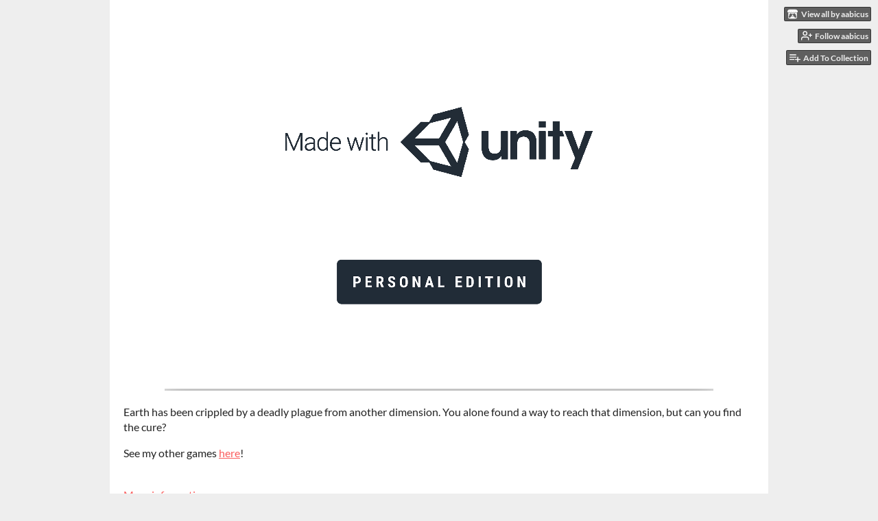

--- FILE ---
content_type: text/html
request_url: https://aabicus.itch.io/find-the-cure
body_size: 5973
content:
<!DOCTYPE HTML><html lang="en"><head><meta charset="UTF-8"/><meta content="#eeeeee" name="theme-color"/><meta content="https://img.itch.zone/aW1hZ2UvNTA5NzgvMjI0NzA4LnBuZw==/original/4rua78.png" property="og:image"/><link href="https://img.itch.zone/aW1hZ2UvNTA5NzgvMjI0NzA4LnBuZw==/32x32%23/diaece.png" type="image/png" rel="icon"/><meta content="itch.io" property="og:site_name"/><meta content="4503599627724030" property="twitter:account_id"/><meta content="text-based adventure game" property="og:description"/><meta content="text-based adventure game" name="description"/><meta content="width=device-width, initial-scale=1" name="viewport"/><meta content="games/50978" name="itch:path"/><meta content="@itchio" name="twitter:site"/><meta content="Find the Cure! by aabicus" name="twitter:title"/><meta content="text-based adventure game. Play in your browser" name="twitter:description"/><meta content="summary_large_image" name="twitter:card"/><meta content="https://img.itch.zone/aW1hZ2UvNTA5NzgvMjI0NzA4LnBuZw==/508x254%23mb/F6dmIS.png" property="twitter:image"/><meta content="https://aabicus.itch.io/find-the-cure" name="twitter:url"/><script type="application/ld+json">{"itemListElement":[{"position":1,"@type":"ListItem","item":{"@id":"https:\/\/itch.io\/games","name":"Games"}},{"position":2,"@type":"ListItem","item":{"@id":"https:\/\/itch.io\/games\/genre-adventure","name":"Adventure"}},{"position":3,"@type":"ListItem","item":{"@id":"https:\/\/itch.io\/games\/free","name":"Free"}}],"@context":"http:\/\/schema.org","@type":"BreadcrumbList"}</script><script type="application/ld+json">{"name":"Find the Cure!","@context":"http:\/\/schema.org\/","description":"text-based adventure game","@type":"Product"}</script><title>Find the Cure! by aabicus</title><meta name="csrf_token" value="WyJTWDJYIiwxNzY5MjE1NDk3LCJkbVgwOGZoWFJXc0QybnEiXQ==.vUEoXA2UCKq+DCKAPqhM7uU6BBk=" /><link rel="stylesheet" href="https://static.itch.io/game.css?1769208502"/><script type="text/javascript">window.itchio_translations_url = 'https://static.itch.io/translations';</script><script type="text/javascript" src="https://static.itch.io/lib.min.js?1769208502"></script><script type="text/javascript" src="https://static.itch.io/bundle.min.js?1769208502"></script><script type="text/javascript" src="https://static.itch.io/lib/jquery.maskMoney.js"></script><script data-src="https://static.itch.io/react.min.js?1769208502" id="lib_react_src"></script><script type="text/javascript" src="https://static.itch.io/game.min.js?1769208502"></script><script type="text/javascript">I.current_user = null;I.subdomain = true;</script><script type="text/javascript">if (!window.location.hostname.match(/localhost/)) {      window.dataLayer = window.dataLayer || [];
      function gtag(){dataLayer.push(arguments);}
      gtag('js', new Date());
      gtag('config', "G-36R7NPBMLS", {});
      (function(d, t, s, m) {
        s = d.createElement(t);
        s.src = "https:\/\/www.googletagmanager.com\/gtag\/js?id=G-36R7NPBMLS";
        s.async = 1;
        m = d.getElementsByTagName(t)[0];
        m.parentNode.insertBefore(s, m);
      })(document, "script");
      }</script><style type="text/css" id="game_theme">:root{--itchio_ui_bg: #585858;--itchio_ui_bg_dark: #525252}.wrapper{--itchio_font_family: Lato;--itchio_bg_color: #eeeeee;--itchio_bg2_color: rgba(255, 255, 255, 1);--itchio_bg2_sub: #e5e5e5;--itchio_text_color: #222222;--itchio_link_color: #fa5c5c;--itchio_border_color: #d8d8d8;--itchio_button_color: #fa5c5c;--itchio_button_fg_color: #ffffff;--itchio_button_shadow_color: #e54747;background-color:#eeeeee;/*! */  /* */}.inner_column{color:#222222;font-family:Lato,Lato,LatoExtended,sans-serif;background-color:rgba(255, 255, 255, 1)}.inner_column ::selection{color:#ffffff;background:#fa5c5c}.inner_column ::-moz-selection{color:#ffffff;background:#fa5c5c}.inner_column h1,.inner_column h2,.inner_column h3,.inner_column h4,.inner_column h5,.inner_column h6{font-family:inherit;font-weight:900;color:inherit}.inner_column a,.inner_column .footer a{color:#fa5c5c}.inner_column .button,.inner_column .button:hover,.inner_column .button:active{background-color:#fa5c5c;color:#ffffff;text-shadow:0 1px 0px #e54747}.inner_column hr{background-color:#d8d8d8}.inner_column table{border-color:#d8d8d8}.inner_column .redactor-box .redactor-toolbar li a{color:#fa5c5c}.inner_column .redactor-box .redactor-toolbar li a:hover,.inner_column .redactor-box .redactor-toolbar li a:active,.inner_column .redactor-box .redactor-toolbar li a.redactor-act{background-color:#fa5c5c !important;color:#ffffff !important;text-shadow:0 1px 0px #e54747 !important}.inner_column .redactor-box .redactor-toolbar .re-button-tooltip{text-shadow:none}.game_frame{background:#e5e5e5;/*! */  /* */}.game_frame .embed_info{background-color:rgba(255, 255, 255, 0.85)}.game_loading .loader_bar .loader_bar_slider{background-color:#fa5c5c}.view_game_page .reward_row,.view_game_page .bundle_row{border-color:#e5e5e5 !important}.view_game_page .game_info_panel_widget{background:rgba(229, 229, 229, 1)}.view_game_page .star_value .star_fill{color:#fa5c5c}.view_game_page .rewards .quantity_input{background:rgba(255, 255, 255, 1);border-color:rgba(34, 34, 34, 0.5);color:#222222}.view_game_page .right_col{display:none}.game_devlog_page li .meta_row .post_likes{border-color:#e5e5e5}.game_devlog_post_page .post_like_button{box-shadow:inset 0 0 0 1px #d8d8d8}.game_comments_widget .community_post .post_footer a,.game_comments_widget .community_post .post_footer .vote_btn,.game_comments_widget .community_post .post_header .post_date a,.game_comments_widget .community_post .post_header .edit_message{color:rgba(34, 34, 34, 0.5)}.game_comments_widget .community_post .reveal_full_post_btn{background:linear-gradient(to bottom, transparent, #ffffff 50%, #ffffff);color:#fa5c5c}.game_comments_widget .community_post .post_votes{border-color:rgba(34, 34, 34, 0.2)}.game_comments_widget .community_post .post_votes .vote_btn:hover{background:rgba(34, 34, 34, 0.05)}.game_comments_widget .community_post .post_footer .vote_btn{border-color:rgba(34, 34, 34, 0.5)}.game_comments_widget .community_post .post_footer .vote_btn span{color:inherit}.game_comments_widget .community_post .post_footer .vote_btn:hover,.game_comments_widget .community_post .post_footer .vote_btn.voted{background-color:#fa5c5c;color:#ffffff;text-shadow:0 1px 0px #e54747;border-color:#fa5c5c}.game_comments_widget .form .redactor-box,.game_comments_widget .form .click_input,.game_comments_widget .form .forms_markdown_input_widget{border-color:rgba(34, 34, 34, 0.5);background:transparent}.game_comments_widget .form .redactor-layer,.game_comments_widget .form .redactor-toolbar,.game_comments_widget .form .click_input,.game_comments_widget .form .forms_markdown_input_widget{background:rgba(255, 255, 255, 1)}.game_comments_widget .form .forms_markdown_input_widget .markdown_toolbar button{color:inherit;opacity:0.6}.game_comments_widget .form .forms_markdown_input_widget .markdown_toolbar button:hover,.game_comments_widget .form .forms_markdown_input_widget .markdown_toolbar button:active{opacity:1;background-color:#fa5c5c !important;color:#ffffff !important;text-shadow:0 1px 0px #e54747 !important}.game_comments_widget .form .forms_markdown_input_widget .markdown_toolbar,.game_comments_widget .form .forms_markdown_input_widget li{border-color:rgba(34, 34, 34, 0.5)}.game_comments_widget .form textarea{border-color:rgba(34, 34, 34, 0.5);background:rgba(255, 255, 255, 1);color:inherit}.game_comments_widget .form .redactor-toolbar{border-color:rgba(34, 34, 34, 0.5)}.game_comments_widget .hint{color:rgba(34, 34, 34, 0.5)}.game_community_preview_widget .community_topic_row .topic_tag{background-color:#e5e5e5}.footer .svgicon,.view_game_page .more_information_toggle .svgicon{fill:#222222 !important}
</style></head><body data-page_name="view_game" class="embedded_game locale_en game_layout_widget layout_widget no_theme_toggle responsive" data-host="itch.io"><ul id="user_tools" class="user_tools hidden"><li><a href="https://aabicus.itch.io" class="action_btn view_more"><svg version="1.1" height="16" role="img" width="18" aria-hidden viewBox="0 0 262.728 235.452" class="svgicon icon_itchio_new"><path d="M31.99 1.365C21.287 7.72.2 31.945 0 38.298v10.516C0 62.144 12.46 73.86 23.773 73.86c13.584 0 24.902-11.258 24.903-24.62 0 13.362 10.93 24.62 24.515 24.62 13.586 0 24.165-11.258 24.165-24.62 0 13.362 11.622 24.62 25.207 24.62h.246c13.586 0 25.208-11.258 25.208-24.62 0 13.362 10.58 24.62 24.164 24.62 13.585 0 24.515-11.258 24.515-24.62 0 13.362 11.32 24.62 24.903 24.62 11.313 0 23.773-11.714 23.773-25.046V38.298c-.2-6.354-21.287-30.58-31.988-36.933C180.118.197 157.056-.005 122.685 0c-34.37.003-81.228.54-90.697 1.365zm65.194 66.217a28.025 28.025 0 0 1-4.78 6.155c-5.128 5.014-12.157 8.122-19.906 8.122a28.482 28.482 0 0 1-19.948-8.126c-1.858-1.82-3.27-3.766-4.563-6.032l-.006.004c-1.292 2.27-3.092 4.215-4.954 6.037a28.5 28.5 0 0 1-19.948 8.12c-.934 0-1.906-.258-2.692-.528-1.092 11.372-1.553 22.24-1.716 30.164l-.002.045c-.02 4.024-.04 7.333-.06 11.93.21 23.86-2.363 77.334 10.52 90.473 19.964 4.655 56.7 6.775 93.555 6.788h.006c36.854-.013 73.59-2.133 93.554-6.788 12.883-13.14 10.31-66.614 10.52-90.474-.022-4.596-.04-7.905-.06-11.93l-.003-.045c-.162-7.926-.623-18.793-1.715-30.165-.786.27-1.757.528-2.692.528a28.5 28.5 0 0 1-19.948-8.12c-1.862-1.822-3.662-3.766-4.955-6.037l-.006-.004c-1.294 2.266-2.705 4.213-4.563 6.032a28.48 28.48 0 0 1-19.947 8.125c-7.748 0-14.778-3.11-19.906-8.123a28.025 28.025 0 0 1-4.78-6.155 27.99 27.99 0 0 1-4.736 6.155 28.49 28.49 0 0 1-19.95 8.124c-.27 0-.54-.012-.81-.02h-.007c-.27.008-.54.02-.813.02a28.49 28.49 0 0 1-19.95-8.123 27.992 27.992 0 0 1-4.736-6.155zm-20.486 26.49l-.002.01h.015c8.113.017 15.32 0 24.25 9.746 7.028-.737 14.372-1.105 21.722-1.094h.006c7.35-.01 14.694.357 21.723 1.094 8.93-9.747 16.137-9.73 24.25-9.746h.014l-.002-.01c3.833 0 19.166 0 29.85 30.007L210 165.244c8.504 30.624-2.723 31.373-16.727 31.4-20.768-.773-32.267-15.855-32.267-30.935-11.496 1.884-24.907 2.826-38.318 2.827h-.006c-13.412 0-26.823-.943-38.318-2.827 0 15.08-11.5 30.162-32.267 30.935-14.004-.027-25.23-.775-16.726-31.4L46.85 124.08c10.684-30.007 26.017-30.007 29.85-30.007zm45.985 23.582v.006c-.02.02-21.863 20.08-25.79 27.215l14.304-.573v12.474c0 .584 5.74.346 11.486.08h.006c5.744.266 11.485.504 11.485-.08v-12.474l14.304.573c-3.928-7.135-25.79-27.215-25.79-27.215v-.006l-.003.002z"/></svg><span class="full_label">View all by aabicus</span><span class="mobile_label">aabicus</span></a></li><li><a data-follow_url="https://aabicus.itch.io/-/follow?source=game" data-user_id="118120" href="https://itch.io/login" data-unfollow_url="https://aabicus.itch.io/-/unfollow?source=game" data-register_action="follow_user" class="follow_user_btn action_btn"><svg role="img" viewBox="0 0 24 24" width="18" stroke-width="2" version="1.1" height="18" stroke="currentColor" stroke-linejoin="round" stroke-linecap="round" aria-hidden fill="none" class="svgicon icon_user_plus on_follow"><path d="M16 21v-2a4 4 0 0 0-4-4H5a4 4 0 0 0-4 4v2"></path><circle cx="8.5" cy="7" r="4"></circle><line x1="20" y1="8" x2="20" y2="14"></line><line x1="23" y1="11" x2="17" y2="11"></line></svg><svg role="img" viewBox="0 0 24 24" width="18" stroke-width="2" version="1.1" height="18" stroke="currentColor" stroke-linejoin="round" stroke-linecap="round" aria-hidden fill="none" class="svgicon icon_user_check on_unfollow"><path d="M16 21v-2a4 4 0 0 0-4-4H5a4 4 0 0 0-4 4v2"></path><circle cx="8.5" cy="7" r="4"></circle><polyline points="17 11 19 13 23 9"></polyline></svg><span class="on_follow"><span class="full_label">Follow aabicus</span><span class="mobile_label">Follow</span></span><span class="on_unfollow"><span class="full_label">Following aabicus</span><span class="mobile_label">Following</span></span></a></li><li><a href="https://itch.io/login" class="action_btn add_to_collection_btn"><svg role="img" viewBox="0 0 24 24" width="18" stroke-width="2" version="1.1" height="18" stroke="currentColor" stroke-linejoin="round" stroke-linecap="round" aria-hidden fill="none" class="svgicon icon_collection_add2"><path d="M 1,6 H 14" /><path d="M 1,11 H 14" /><path d="m 1,16 h 9" /><path d="M 18,11 V 21" /><path d="M 13,16 H 23" /></svg><span class="full_label">Add To Collection</span><span class="mobile_label">Collection</span></a></li><li class="community_link"><a href="https://aabicus.itch.io/find-the-cure#comments" class="action_btn"><svg role="img" viewBox="0 0 24 24" width="18" stroke-width="2" version="1.1" height="18" stroke="currentColor" stroke-linejoin="round" stroke-linecap="round" aria-hidden fill="none" class="svgicon icon_comment"><path d="M21 15a2 2 0 0 1-2 2H7l-4 4V5a2 2 0 0 1 2-2h14a2 2 0 0 1 2 2z" /></svg>Comments</a></li></ul><script type="text/javascript">new I.GameUserTools('#user_tools')</script><div id="wrapper" class="main wrapper"><div class="inner_column size_large family_lato" id="inner_column"><div class="header" id="header"><h1 itemprop="name" class="game_title">Find the Cure!</h1></div><div class="view_html_game_page view_game_page page_widget base_widget direct_download ready" id="view_html_game_2948945"><div class="html_embed_widget base_widget embed_wrapper" id="html_embed_9228772"><div data-width="800" data-height="550" style="width: 800px; height: 550px" class="game_frame game_loaded"><iframe mozallowfullscreen="true" msallowfullscreen="true" id="game_drop" src="https://html-classic.itch.zone/html/443060/WebGL Build/index.html?v=1542801357" allow="autoplay; fullscreen *; geolocation; microphone; camera; midi; monetization; xr-spatial-tracking; gamepad; gyroscope; accelerometer; xr; cross-origin-isolated; web-share" frameborder="0" allowfullscreen="true" scrolling="no" allowtransparency="true" webkitallowfullscreen="true"></iframe></div></div><div class="columns"><div class="left_col column"><div class="formatted_description user_formatted"><p>Earth has been crippled by a deadly plague from another dimension. Y<span>ou alone found a way to reach that dimension, but can you find the cure?</span><span></span></p><p>See my other games&nbsp;<a href="https://aabicus.itch.io/">here</a>!</p></div><div class="more_information_toggle"><div class="toggle_row"><a href="javascript:void(0)" class="toggle_info_btn">More information<svg version="1.1" height="6" role="img" width="12" aria-hidden viewBox="0 0 37 20" class="svgicon icon_down_tick"><path d="m2.0858 0c-1.1535 0-2.0858 0.86469-2.0858 1.9331 0 0.5139 0.21354 1.0183 0.38704 1.1881l18.113 16.879 18.112-16.879c0.174-0.1696 0.388-0.674 0.388-1.1879 0-1.0684-0.932-1.9331-2.086-1.9331-0.577 0-1.111 0.23008-1.49 0.57992l-14.924 13.894-14.925-13.893c-0.3777-0.34998-0.9134-0.581-1.4902-0.581z"/></svg></a></div><div class="info_panel_wrapper"><div class="game_info_panel_widget base_widget" id="game_info_panel_9499493"><table><tbody><tr><td>Status</td><td><a href="https://itch.io/games/released">Released</a></td></tr><tr><td>Platforms</td><td><a href="https://itch.io/games/html5">HTML5</a></td></tr><tr><td>Author</td><td><a href="https://aabicus.itch.io">aabicus</a></td></tr><tr><td>Genre</td><td><a href="https://itch.io/games/genre-adventure">Adventure</a></td></tr><tr><td>Made with</td><td><a href="https://itch.io/games/made-with-unity">Unity</a></td></tr><tr><td>Tags</td><td><a href="https://itch.io/games/tag-science-fiction">Sci-fi</a>, <a href="https://itch.io/games/tag-text-based">Text based</a></td></tr></tbody></table></div></div></div><div class="uploads"><h2 id="download">Download</h2><div class="upload_list_widget base_widget" id="upload_list_5561622"><div class="upload"><a href="javascript:void(0);" data-upload_id="148303" class="button download_btn">Download</a><div class="info_column"><div class="upload_name"><strong title="Find The Cure Web Build v.01.unity3d" class="name">Find The Cure Web Build v.01.unity3d</strong> <span class="file_size"><span>98 kB</span></span> <span class="download_platforms"></span></div></div></div></div></div><div class="game_comments_widget base_widget" id="game_comments_2406700"><h2 id="comments">Leave a comment</h2><p class="form_placeholder"><a data-register_action="comment" href="https://itch.io/login">Log in with itch.io</a> to leave a comment.</p><div class="community_topic_posts_widget base_widget" id="community_topic_posts_2837896"><div class="community_post_list_widget base_widget" id="community_post_list_1395052"><script id="vote_counts_tpl" type="text/template"><% if (up_score > 0) { %><span class="upvotes">(+{{up_score}})</span><% } %><% if (down_score > 0) { %><span class="downvotes">(-{{down_score}})</span><% } %></script></div></div></div></div><div class="right_col column"><div class="video_embed"></div><div class="screenshot_list"><a target="_blank" href="https://img.itch.zone/aW1hZ2UvNTA5NzgvMjI0NzA4LnBuZw==/original/4rua78.png" data-image_lightbox="true"><img src="https://img.itch.zone/aW1hZ2UvNTA5NzgvMjI0NzA4LnBuZw==/347x500/gvCvz9.png" class="screenshot"/></a></div></div></div></div><div id="view_game_footer" class="footer"><a href="https://itch.io/" class="icon_logo"><svg version="1.1" height="17" role="img" width="20" aria-hidden viewBox="0 0 262.728 235.452" class="svgicon icon_itchio_new"><path d="M31.99 1.365C21.287 7.72.2 31.945 0 38.298v10.516C0 62.144 12.46 73.86 23.773 73.86c13.584 0 24.902-11.258 24.903-24.62 0 13.362 10.93 24.62 24.515 24.62 13.586 0 24.165-11.258 24.165-24.62 0 13.362 11.622 24.62 25.207 24.62h.246c13.586 0 25.208-11.258 25.208-24.62 0 13.362 10.58 24.62 24.164 24.62 13.585 0 24.515-11.258 24.515-24.62 0 13.362 11.32 24.62 24.903 24.62 11.313 0 23.773-11.714 23.773-25.046V38.298c-.2-6.354-21.287-30.58-31.988-36.933C180.118.197 157.056-.005 122.685 0c-34.37.003-81.228.54-90.697 1.365zm65.194 66.217a28.025 28.025 0 0 1-4.78 6.155c-5.128 5.014-12.157 8.122-19.906 8.122a28.482 28.482 0 0 1-19.948-8.126c-1.858-1.82-3.27-3.766-4.563-6.032l-.006.004c-1.292 2.27-3.092 4.215-4.954 6.037a28.5 28.5 0 0 1-19.948 8.12c-.934 0-1.906-.258-2.692-.528-1.092 11.372-1.553 22.24-1.716 30.164l-.002.045c-.02 4.024-.04 7.333-.06 11.93.21 23.86-2.363 77.334 10.52 90.473 19.964 4.655 56.7 6.775 93.555 6.788h.006c36.854-.013 73.59-2.133 93.554-6.788 12.883-13.14 10.31-66.614 10.52-90.474-.022-4.596-.04-7.905-.06-11.93l-.003-.045c-.162-7.926-.623-18.793-1.715-30.165-.786.27-1.757.528-2.692.528a28.5 28.5 0 0 1-19.948-8.12c-1.862-1.822-3.662-3.766-4.955-6.037l-.006-.004c-1.294 2.266-2.705 4.213-4.563 6.032a28.48 28.48 0 0 1-19.947 8.125c-7.748 0-14.778-3.11-19.906-8.123a28.025 28.025 0 0 1-4.78-6.155 27.99 27.99 0 0 1-4.736 6.155 28.49 28.49 0 0 1-19.95 8.124c-.27 0-.54-.012-.81-.02h-.007c-.27.008-.54.02-.813.02a28.49 28.49 0 0 1-19.95-8.123 27.992 27.992 0 0 1-4.736-6.155zm-20.486 26.49l-.002.01h.015c8.113.017 15.32 0 24.25 9.746 7.028-.737 14.372-1.105 21.722-1.094h.006c7.35-.01 14.694.357 21.723 1.094 8.93-9.747 16.137-9.73 24.25-9.746h.014l-.002-.01c3.833 0 19.166 0 29.85 30.007L210 165.244c8.504 30.624-2.723 31.373-16.727 31.4-20.768-.773-32.267-15.855-32.267-30.935-11.496 1.884-24.907 2.826-38.318 2.827h-.006c-13.412 0-26.823-.943-38.318-2.827 0 15.08-11.5 30.162-32.267 30.935-14.004-.027-25.23-.775-16.726-31.4L46.85 124.08c10.684-30.007 26.017-30.007 29.85-30.007zm45.985 23.582v.006c-.02.02-21.863 20.08-25.79 27.215l14.304-.573v12.474c0 .584 5.74.346 11.486.08h.006c5.744.266 11.485.504 11.485-.08v-12.474l14.304.573c-3.928-7.135-25.79-27.215-25.79-27.215v-.006l-.003.002z"/></svg></a><a href="https://itch.io/">itch.io</a><span class="dot">·</span><a href="https://aabicus.itch.io">View all by aabicus</a><span class="dot">·</span><a href="javascript:void(0);" data-lightbox_url="https://aabicus.itch.io/find-the-cure/report" class="report_game_btn">Report</a><span class="dot">·</span><a href="javascript:void(0);" data-lightbox_url="https://aabicus.itch.io/find-the-cure/embed" class="embed_game_btn">Embed</a><div class="breadcrumbs"><a href="https://itch.io/games">Games</a> › <a href="https://itch.io/games/genre-adventure">Adventure</a> › <a href="https://itch.io/games/free">Free</a></div></div></div></div><script type="text/javascript">I.setup_layout()</script><script id="loading_lightbox_tpl" type="text/template"><div aria-live="polite" class="lightbox loading_lightbox"><div class="loader_outer"><div class="loader_label">Loading</div><div class="loader_bar"><div class="loader_bar_slider"></div></div></div></div></script><script type="text/javascript">init_HtmlEmbed('#html_embed_9228772', {"width":800,"height":550,"start_maximized":false});init_GameInfoPanel('#game_info_panel_9499493', null);new I.CommunityViewTopic('#community_topic_posts_2837896', {"report_url":"https:\/\/itch.io\/post\/:post_id\/report"});init_ViewHtmlGame('#view_html_game_2948945', {"generate_download_url":"https:\/\/aabicus.itch.io\/find-the-cure\/download_url","game":{"hit_url":"https:\/\/aabicus.itch.io\/find-the-cure\/rh\/eyJlIjoxNzY5MjE1NTEyLCJpZCI6NTA5Nzh9%2ePurKiN%2bKlpb4nqrCKzxAS0pGw7c%3d","play_url":"https:\/\/aabicus.itch.io\/find-the-cure\/rp\/eyJybiI6MjcxMzMsImlkIjo1MDk3OCwibSI6MTc2OTIxNTU4NywiZSI6MTc2OTIxNTY0N30%3d%2eqI8Oc%2beB0l9rjvdXeCK6etLAhdY%3d","play_after":90,"id":50978,"slug":"find-the-cure","min_price":0,"type":5,"actual_price":0,"type_name":"html"}});
I.setup_page();</script></body></html>

--- FILE ---
content_type: text/html; charset=utf-8
request_url: https://html-classic.itch.zone/html/443060/WebGL%20Build/index.html?v=1542801357
body_size: 528
content:
<!doctype html>
<html lang="en-us">
  <head>
    <meta charset="utf-8">
    <meta http-equiv="Content-Type" content="text/html; charset=utf-8">
    <title>Unity WebGL Player | Text102</title>
    <link rel="stylesheet" href="TemplateData/style.css">
    <link rel="shortcut icon" href="TemplateData/favicon.ico" />
    <script src="TemplateData/UnityProgress.js"></script>
  </head>
  <body class="template">
    <p class="header"><span>Unity WebGL Player | </span>Text102</p>
    <div class="template-wrap clear">
      <canvas class="emscripten" id="canvas" oncontextmenu="event.preventDefault()" height="600px" width="800px"></canvas>
      <br>
      <div class="logo"></div>
      <div class="fullscreen"><img src="TemplateData/fullscreen.png" width="38" height="38" alt="Fullscreen" title="Fullscreen" onclick="SetFullscreen(1);" /></div>
      <div class="title">Text102</div>
    </div>
    <p class="footer">&laquo; created with <a href="http://unity3d.com/" title="Go to unity3d.com">Unity</a> &raquo;</p>
    <script type='text/javascript'>
  var Module = {
    TOTAL_MEMORY: 268435456,
    errorhandler: null,			// arguments: err, url, line. This function must return 'true' if the error is handled, otherwise 'false'
    compatibilitycheck: null,
    dataUrl: "Release/WebGL Build.data",
    codeUrl: "Release/WebGL Build.js",
    memUrl: "Release/WebGL Build.mem",
    
  };
</script>
<script src="Release/UnityLoader.js"></script>

  </body>
</html>
<script defer src="https://static.itch.io/htmlgame.js" type="text/javascript"></script>


--- FILE ---
content_type: text/css; charset=utf-8
request_url: https://html-classic.itch.zone/html/443060/WebGL%20Build/TemplateData/style.css
body_size: 384
content:

/****************************************
  ==== RESETS
****************************************/

html,body,div,canvas { margin: 0; padding: 0; }
::-moz-selection { color: #333; text-shadow: none; }
::selection {  color: #333; text-shadow: none; }
.clear:after { visibility: hidden; display: block; font-size: 0; content: " "; clear: both; height: 0; }
.clear { display: inline-table; clear: both; }
/* Hides from IE-mac \*/ * html .clear { height: 1%; } .clear { display: block; } /* End hide from IE-mac */

/****************************************
  ==== LAYOUT
****************************************/

html, body { width: 100%; height: 100%; font-family: Helvetica, Verdana, Arial, sans-serif; }
body { }
p.header, p.footer { display: none; }
div.logo { width: 204px; height: 38px; float: left; background: url(logo.png) 0 0 no-repeat; position: relative; z-index: 10; }
div.title { height: 38px; line-height: 38px; padding: 0 10px; margin: 0 1px 0 0; float: right; color: #333; text-align: right; font-size: 18px; position: relative; z-index: 10; }
.template-wrap { position: absolute; top: 50%; left: 50%; -webkit-transform: translate(-50%, -50%); transform: translate(-50%, -50%); }
.template-wrap canvas { margin: 0 0 10px 0; position: relative; z-index: 9; box-shadow: 0 10px 30px rgba(0,0,0,0.2); -moz-box-shadow: 0 10px 30px rgba(0,0,0,0.2); }
.fullscreen { float: right; position: relative; z-index: 10; }

body.template { }
.template .template-wrap { }
.template .template-wrap canvas { }


--- FILE ---
content_type: application/x-javascript
request_url: https://html-classic.itch.zone/html/443060/WebGL%20Build/TemplateData/UnityProgress.js
body_size: 531
content:
function UnityProgress (dom) {
	this.progress = 0.0;
	this.message = "";
	this.dom = dom;

	var parent = dom.parentNode;

	var background = document.createElement("div");
	background.style.background = "#4D4D4D";
	background.style.position = "absolute";
	parent.appendChild(background);
	this.background = background;

	var logoImage = document.createElement("img");
	logoImage.src = "TemplateData/progresslogo.png"; 
	logoImage.style.position = "absolute";
	parent.appendChild(logoImage);
	this.logoImage = logoImage;

	var progressFrame = document.createElement("img");
	progressFrame.src = "TemplateData/loadingbar.png"; 
	progressFrame.style.position = "absolute";
	parent.appendChild(progressFrame);
	this.progressFrame = progressFrame;

	var progressBar = document.createElement("img");
	progressBar.src = "TemplateData/fullbar.png"; 
	progressBar.style.position = "absolute";
	parent.appendChild(progressBar);
	this.progressBar = progressBar;

	var messageArea = document.createElement("p");
	messageArea.style.position = "absolute";
	parent.appendChild(messageArea);
	this.messageArea = messageArea;


	this.SetProgress = function (progress) { 
		if (this.progress < progress)
			this.progress = progress; 
		this.messageArea.style.display = "none";
		this.progressFrame.style.display = "inline";
		this.progressBar.style.display = "inline";			
		this.Update();
	}

	this.SetMessage = function (message) { 
		this.message = message; 
		this.background.style.display = "inline";
		this.logoImage.style.display = "inline";
		this.progressFrame.style.display = "none";
		this.progressBar.style.display = "none";			
		this.Update();
	}

	this.Clear = function() {
		this.background.style.display = "none";
		this.logoImage.style.display = "none";
		this.progressFrame.style.display = "none";
		this.progressBar.style.display = "none";
	}

	this.Update = function() {
		this.background.style.top = this.dom.offsetTop + 'px';
		this.background.style.left = this.dom.offsetLeft + 'px';
		this.background.style.width = this.dom.offsetWidth + 'px';
		this.background.style.height = this.dom.offsetHeight + 'px';

		var logoImg = new Image();
		logoImg.src = this.logoImage.src;
		var progressFrameImg = new Image();
		progressFrameImg.src = this.progressFrame.src;

		this.logoImage.style.top = this.dom.offsetTop + (this.dom.offsetHeight * 0.5 - logoImg.height * 0.5) + 'px';
		this.logoImage.style.left = this.dom.offsetLeft + (this.dom.offsetWidth * 0.5 - logoImg.width * 0.5) + 'px';
		this.logoImage.style.width = logoImg.width+'px';
		this.logoImage.style.height = logoImg.height+'px';

		this.progressFrame.style.top = this.dom.offsetTop + (this.dom.offsetHeight * 0.5 + logoImg.height * 0.5 + 10) + 'px';
		this.progressFrame.style.left = this.dom.offsetLeft + (this.dom.offsetWidth * 0.5 - progressFrameImg.width * 0.5) + 'px';
		this.progressFrame.width = progressFrameImg.width;
		this.progressFrame.height = progressFrameImg.height;

		this.progressBar.style.top = this.progressFrame.style.top;
		this.progressBar.style.left = this.progressFrame.style.left;
		this.progressBar.width = progressFrameImg.width * Math.min(this.progress, 1);
		this.progressBar.height = progressFrameImg.height;

		this.messageArea.style.top = this.progressFrame.style.top;
		this.messageArea.style.left = 0;
		this.messageArea.style.width = '100%';
		this.messageArea.style.textAlign = 'center';
		this.messageArea.innerHTML = this.message;
	}

	this.Update ();
}

--- FILE ---
content_type: application/x-javascript
request_url: https://html-classic.itch.zone/html/443060/WebGL%20Build/Release/UnityLoader.js
body_size: 13106
content:
function LoadJSCodeBlob(e,t){var n=document.createElement("script");n.src=URL.createObjectURL(e),n.onload=t,document.body.appendChild(n)}function LoadJSCode(e,t){if(!Math.fround){console.log("optimizing out Math.fround calls");for(var n={LOOKING_FOR_MODULE:0,SCANNING_MODULE_VARIABLES:1,SCANNING_MODULE_FUNCTIONS:2},o=["EMSCRIPTEN_START_ASM","EMSCRIPTEN_START_FUNCS","EMSCRIPTEN_END_FUNCS"],i="var",a="global.Math.fround;",r=0,s=n.LOOKING_FOR_MODULE,d=0,l=0;s<=n.SCANNING_MODULE_FUNCTIONS&&r<e.length;r++)if(47==e[r]&&47==e[r+1]&&32==e[r+2]&&String.fromCharCode.apply(null,e.subarray(r+3,r+3+o[s].length))===o[s])s++;else if(s!=n.SCANNING_MODULE_VARIABLES||l||61!=e[r]||String.fromCharCode.apply(null,e.subarray(r+1,r+1+a.length))!==a){if(l&&40==e[r]){for(var u=0;l>u&&e[r-1-u]==e[d-u];)u++;if(u==l){var c=e[r-1-u];if(36>c||c>36&&48>c||c>57&&65>c||c>90&&95>c||c>95&&97>c||c>122)for(;u;u--)e[r-u]=32}}}else{for(d=r-1;32!=e[d-l];)l++;l&&String.fromCharCode.apply(null,e.subarray(d-l-i.length,d-l))===i||(d=l=0)}}LoadJSCodeBlob(new Blob([e],{type:"text/javascript"}),t)}function DecompressAndLoadFile(e,t,n){e+="gz";var o=new XMLHttpRequest;o.open("GET",e,!0),o.onprogress=n,o.responseType="arraybuffer",o.onload=function(){var n=new Uint8Array(o.response),i=(new Date).getTime(),a=pako.inflate(n),r=(new Date).getTime();console.log("Decompressed "+e+" in "+(r-i)+"ms. You can remove this delay if you configure your web server to host files using gzip compression."),t(a)},o.onerror=function(){console.log("Could not download "+e),didShowErrorMessage||0!=document.URL.indexOf("file:")||(alert("It seems your browser does not support running Unity WebGL content from file:// urls. Please upload it to an http server, or try a different browser."),didShowErrorMessage=!0)},o.send(null)}function LoadCompressedFile(e,t,n){if(CompressionState.current==CompressionState.Unsupported)return void DecompressAndLoadFile(e,t);if(CompressionState.current==CompressionState.Pending)return void CompressionState.pendingServerRequests.push(function(){LoadCompressedFile(e,t,n)});CompressionState.current==CompressionState.Uninitialized&&(CompressionState.current=CompressionState.Pending);var o=new XMLHttpRequest;o.open("GET",e,!0),o.responseType="arraybuffer",o.onprogress=function(e){n&&n(e),CompressionState.current==CompressionState.Pending&&(0==o.status||200==o.status?CompressionState.Set(CompressionState.Supported):CompressionState.Set(CompressionState.Unsupported))},o.onload=function(){if(0==o.status||200==o.status){CompressionState.Set(CompressionState.Supported);var i=new Uint8Array(o.response);t(i)}else CompressionState.Set(CompressionState.Unsupported),DecompressAndLoadFile(e,t,n)},o.onerror=function(){CompressionState.Set(CompressionState.Unsupported),DecompressAndLoadFile(e,t,n)};try{o.send(null)}catch(i){CompressionState.Set(CompressionState.Unsupported),DecompressAndLoadFile(e,t,n)}}function LoadCompressedJS(e,t){LoadCompressedFile(e,function(e){LoadJSCode(e,t)})}function fetchRemotePackageWrapper(e,t,n,o){LoadCompressedFile(e,n,function(n){var o=e,i=t;if(n.total&&(i=n.total),n.loaded){Module.dataFileDownloads||(Module.dataFileDownloads={}),Module.dataFileDownloads[o]={loaded:n.loaded,total:i};var a=0,r=0,s=0;for(var d in Module.dataFileDownloads){var l=Module.dataFileDownloads[d];a+=l.total,r+=l.loaded,s++}a=Math.ceil(a*Module.expectedDataFileDownloads/s),Module.setStatus&&Module.setStatus("Downloading data... ("+r+"/"+a+")")}else Module.dataFileDownloads||Module.setStatus&&Module.setStatus("Downloading data...")})}function SetIndexedDBAndLoadCompressedJS(e){SetIndexedDBAndLoadCompressedJS.called||(SetIndexedDBAndLoadCompressedJS.called=!0,Module.indexedDB=e,LoadCompressedJS(Module.codeUrl))}function CompatibilityCheck(){hasWebGL?mobile?confirm("Please note that Unity WebGL is not currently supported on mobiles. Press Ok if you wish to continue anyway.")||window.history.back():-1==browser.indexOf("Firefox")&&-1==browser.indexOf("Chrome")&&-1==browser.indexOf("Safari")&&(confirm("Please note that your browser is not currently supported for this Unity WebGL content. Try installing Firefox, or press Ok if you wish to continue anyway.")||window.history.back()):(alert("You need a browser which supports WebGL to run this content. Try installing Firefox."),window.history.back())}function SetFullscreen(e){if("undefined"==typeof JSEvents)return void console.log("Player not loaded yet.");var t=JSEvents.canPerformEventHandlerRequests;JSEvents.canPerformEventHandlerRequests=function(){return 1},Module.cwrap("SetFullscreen","void",["number"])(e),JSEvents.canPerformEventHandlerRequests=t}var CompressionState={Uninitialized:0,Pending:1,Unsupported:2,Supported:3,current:0,pendingServerRequests:[],Set:function(e){if(CompressionState.current==CompressionState.Pending){CompressionState.current=e;for(var t=0;t<CompressionState.pendingServerRequests.length;t++)CompressionState.pendingServerRequests[t]()}}};Module.memoryInitializerRequest={response:null,callback:null,addEventListener:function(e,t){if("load"!=e)throw"Unexpected type "+e;this.callback=t}};try{var idb=window.indexedDB||window.mozIndexedDB||window.webkitIndexedDB||window.msIndexedDB,testRequest=idb.open("/idbfs-test");testRequest.onerror=function(e){e.preventDefault(),SetIndexedDBAndLoadCompressedJS()},testRequest.onsuccess=function(){testRequest.result.close(),SetIndexedDBAndLoadCompressedJS(idb)},setTimeout(function(){SetIndexedDBAndLoadCompressedJS()},1e3)}catch(e){SetIndexedDBAndLoadCompressedJS()}LoadCompressedFile(Module.memUrl,function(e){Module.memoryInitializerRequest.response=e,Module.memoryInitializerRequest.callback&&Module.memoryInitializerRequest.callback()}),function(e){if("object"==typeof exports&&"undefined"!=typeof module)module.exports=e();else if("function"==typeof define&&define.amd)define([],e);else{var t;t="undefined"!=typeof window?window:"undefined"!=typeof global?global:"undefined"!=typeof self?self:this,t.pako=e()}}(function(){return function e(t,n,o){function i(r,s){if(!n[r]){if(!t[r]){var d="function"==typeof require&&require;if(!s&&d)return d(r,!0);if(a)return a(r,!0);var l=new Error("Cannot find module '"+r+"'");throw l.code="MODULE_NOT_FOUND",l}var u=n[r]={exports:{}};t[r][0].call(u.exports,function(e){var n=t[r][1][e];return i(n?n:e)},u,u.exports,e,t,n,o)}return n[r].exports}for(var a="function"==typeof require&&require,r=0;r<o.length;r++)i(o[r]);return i}({1:[function(e,t,n){"use strict";var o="undefined"!=typeof Uint8Array&&"undefined"!=typeof Uint16Array&&"undefined"!=typeof Int32Array;n.assign=function(e){for(var t=Array.prototype.slice.call(arguments,1);t.length;){var n=t.shift();if(n){if("object"!=typeof n)throw new TypeError(n+"must be non-object");for(var o in n)n.hasOwnProperty(o)&&(e[o]=n[o])}}return e},n.shrinkBuf=function(e,t){return e.length===t?e:e.subarray?e.subarray(0,t):(e.length=t,e)};var i={arraySet:function(e,t,n,o,i){if(t.subarray&&e.subarray)return void e.set(t.subarray(n,n+o),i);for(var a=0;o>a;a++)e[i+a]=t[n+a]},flattenChunks:function(e){var t,n,o,i,a,r;for(o=0,t=0,n=e.length;n>t;t++)o+=e[t].length;for(r=new Uint8Array(o),i=0,t=0,n=e.length;n>t;t++)a=e[t],r.set(a,i),i+=a.length;return r}},a={arraySet:function(e,t,n,o,i){for(var a=0;o>a;a++)e[i+a]=t[n+a]},flattenChunks:function(e){return[].concat.apply([],e)}};n.setTyped=function(e){e?(n.Buf8=Uint8Array,n.Buf16=Uint16Array,n.Buf32=Int32Array,n.assign(n,i)):(n.Buf8=Array,n.Buf16=Array,n.Buf32=Array,n.assign(n,a))},n.setTyped(o)},{}],2:[function(e,t,n){"use strict";function o(e,t){if(65537>t&&(e.subarray&&r||!e.subarray&&a))return String.fromCharCode.apply(null,i.shrinkBuf(e,t));for(var n="",o=0;t>o;o++)n+=String.fromCharCode(e[o]);return n}var i=e("./common"),a=!0,r=!0;try{String.fromCharCode.apply(null,[0])}catch(s){a=!1}try{String.fromCharCode.apply(null,new Uint8Array(1))}catch(s){r=!1}for(var d=new i.Buf8(256),l=0;256>l;l++)d[l]=l>=252?6:l>=248?5:l>=240?4:l>=224?3:l>=192?2:1;d[254]=d[254]=1,n.string2buf=function(e){var t,n,o,a,r,s=e.length,d=0;for(a=0;s>a;a++)n=e.charCodeAt(a),55296===(64512&n)&&s>a+1&&(o=e.charCodeAt(a+1),56320===(64512&o)&&(n=65536+(n-55296<<10)+(o-56320),a++)),d+=128>n?1:2048>n?2:65536>n?3:4;for(t=new i.Buf8(d),r=0,a=0;d>r;a++)n=e.charCodeAt(a),55296===(64512&n)&&s>a+1&&(o=e.charCodeAt(a+1),56320===(64512&o)&&(n=65536+(n-55296<<10)+(o-56320),a++)),128>n?t[r++]=n:2048>n?(t[r++]=192|n>>>6,t[r++]=128|63&n):65536>n?(t[r++]=224|n>>>12,t[r++]=128|n>>>6&63,t[r++]=128|63&n):(t[r++]=240|n>>>18,t[r++]=128|n>>>12&63,t[r++]=128|n>>>6&63,t[r++]=128|63&n);return t},n.buf2binstring=function(e){return o(e,e.length)},n.binstring2buf=function(e){for(var t=new i.Buf8(e.length),n=0,o=t.length;o>n;n++)t[n]=e.charCodeAt(n);return t},n.buf2string=function(e,t){var n,i,a,r,s=t||e.length,l=new Array(2*s);for(i=0,n=0;s>n;)if(a=e[n++],128>a)l[i++]=a;else if(r=d[a],r>4)l[i++]=65533,n+=r-1;else{for(a&=2===r?31:3===r?15:7;r>1&&s>n;)a=a<<6|63&e[n++],r--;r>1?l[i++]=65533:65536>a?l[i++]=a:(a-=65536,l[i++]=55296|a>>10&1023,l[i++]=56320|1023&a)}return o(l,i)},n.utf8border=function(e,t){var n;for(t=t||e.length,t>e.length&&(t=e.length),n=t-1;n>=0&&128===(192&e[n]);)n--;return 0>n?t:0===n?t:n+d[e[n]]>t?n:t}},{"./common":1}],3:[function(e,t,n){"use strict";function o(e,t,n,o){for(var i=65535&e|0,a=e>>>16&65535|0,r=0;0!==n;){r=n>2e3?2e3:n,n-=r;do i=i+t[o++]|0,a=a+i|0;while(--r);i%=65521,a%=65521}return i|a<<16|0}t.exports=o},{}],4:[function(e,t,n){t.exports={Z_NO_FLUSH:0,Z_PARTIAL_FLUSH:1,Z_SYNC_FLUSH:2,Z_FULL_FLUSH:3,Z_FINISH:4,Z_BLOCK:5,Z_TREES:6,Z_OK:0,Z_STREAM_END:1,Z_NEED_DICT:2,Z_ERRNO:-1,Z_STREAM_ERROR:-2,Z_DATA_ERROR:-3,Z_BUF_ERROR:-5,Z_NO_COMPRESSION:0,Z_BEST_SPEED:1,Z_BEST_COMPRESSION:9,Z_DEFAULT_COMPRESSION:-1,Z_FILTERED:1,Z_HUFFMAN_ONLY:2,Z_RLE:3,Z_FIXED:4,Z_DEFAULT_STRATEGY:0,Z_BINARY:0,Z_TEXT:1,Z_UNKNOWN:2,Z_DEFLATED:8}},{}],5:[function(e,t,n){"use strict";function o(){for(var e,t=[],n=0;256>n;n++){e=n;for(var o=0;8>o;o++)e=1&e?3988292384^e>>>1:e>>>1;t[n]=e}return t}function i(e,t,n,o){var i=a,r=o+n;e=-1^e;for(var s=o;r>s;s++)e=e>>>8^i[255&(e^t[s])];return-1^e}var a=o();t.exports=i},{}],6:[function(e,t,n){"use strict";function o(){this.text=0,this.time=0,this.xflags=0,this.os=0,this.extra=null,this.extra_len=0,this.name="",this.comment="",this.hcrc=0,this.done=!1}t.exports=o},{}],7:[function(e,t,n){"use strict";var o=30,i=12;t.exports=function(e,t){var n,a,r,s,d,l,u,c,f,h,p,m,w,b,g,v,k,y,_,S,x,M,C,E,D;n=e.state,a=e.next_in,E=e.input,r=a+(e.avail_in-5),s=e.next_out,D=e.output,d=s-(t-e.avail_out),l=s+(e.avail_out-257),u=n.dmax,c=n.wsize,f=n.whave,h=n.wnext,p=n.window,m=n.hold,w=n.bits,b=n.lencode,g=n.distcode,v=(1<<n.lenbits)-1,k=(1<<n.distbits)-1;e:do{15>w&&(m+=E[a++]<<w,w+=8,m+=E[a++]<<w,w+=8),y=b[m&v];t:for(;;){if(_=y>>>24,m>>>=_,w-=_,_=y>>>16&255,0===_)D[s++]=65535&y;else{if(!(16&_)){if(0===(64&_)){y=b[(65535&y)+(m&(1<<_)-1)];continue t}if(32&_){n.mode=i;break e}e.msg="invalid literal/length code",n.mode=o;break e}S=65535&y,_&=15,_&&(_>w&&(m+=E[a++]<<w,w+=8),S+=m&(1<<_)-1,m>>>=_,w-=_),15>w&&(m+=E[a++]<<w,w+=8,m+=E[a++]<<w,w+=8),y=g[m&k];n:for(;;){if(_=y>>>24,m>>>=_,w-=_,_=y>>>16&255,!(16&_)){if(0===(64&_)){y=g[(65535&y)+(m&(1<<_)-1)];continue n}e.msg="invalid distance code",n.mode=o;break e}if(x=65535&y,_&=15,_>w&&(m+=E[a++]<<w,w+=8,_>w&&(m+=E[a++]<<w,w+=8)),x+=m&(1<<_)-1,x>u){e.msg="invalid distance too far back",n.mode=o;break e}if(m>>>=_,w-=_,_=s-d,x>_){if(_=x-_,_>f&&n.sane){e.msg="invalid distance too far back",n.mode=o;break e}if(M=0,C=p,0===h){if(M+=c-_,S>_){S-=_;do D[s++]=p[M++];while(--_);M=s-x,C=D}}else if(_>h){if(M+=c+h-_,_-=h,S>_){S-=_;do D[s++]=p[M++];while(--_);if(M=0,S>h){_=h,S-=_;do D[s++]=p[M++];while(--_);M=s-x,C=D}}}else if(M+=h-_,S>_){S-=_;do D[s++]=p[M++];while(--_);M=s-x,C=D}for(;S>2;)D[s++]=C[M++],D[s++]=C[M++],D[s++]=C[M++],S-=3;S&&(D[s++]=C[M++],S>1&&(D[s++]=C[M++]))}else{M=s-x;do D[s++]=D[M++],D[s++]=D[M++],D[s++]=D[M++],S-=3;while(S>2);S&&(D[s++]=D[M++],S>1&&(D[s++]=D[M++]))}break}}break}}while(r>a&&l>s);S=w>>3,a-=S,w-=S<<3,m&=(1<<w)-1,e.next_in=a,e.next_out=s,e.avail_in=r>a?5+(r-a):5-(a-r),e.avail_out=l>s?257+(l-s):257-(s-l),n.hold=m,n.bits=w}},{}],8:[function(e,t,n){"use strict";function o(e){return(e>>>24&255)+(e>>>8&65280)+((65280&e)<<8)+((255&e)<<24)}function i(){this.mode=0,this.last=!1,this.wrap=0,this.havedict=!1,this.flags=0,this.dmax=0,this.check=0,this.total=0,this.head=null,this.wbits=0,this.wsize=0,this.whave=0,this.wnext=0,this.window=null,this.hold=0,this.bits=0,this.length=0,this.offset=0,this.extra=0,this.lencode=null,this.distcode=null,this.lenbits=0,this.distbits=0,this.ncode=0,this.nlen=0,this.ndist=0,this.have=0,this.next=null,this.lens=new b.Buf16(320),this.work=new b.Buf16(288),this.lendyn=null,this.distdyn=null,this.sane=0,this.back=0,this.was=0}function a(e){var t;return e&&e.state?(t=e.state,e.total_in=e.total_out=t.total=0,e.msg="",t.wrap&&(e.adler=1&t.wrap),t.mode=U,t.last=0,t.havedict=0,t.dmax=32768,t.head=null,t.hold=0,t.bits=0,t.lencode=t.lendyn=new b.Buf32(pe),t.distcode=t.distdyn=new b.Buf32(me),t.sane=1,t.back=-1,D):I}function r(e){var t;return e&&e.state?(t=e.state,t.wsize=0,t.whave=0,t.wnext=0,a(e)):I}function s(e,t){var n,o;return e&&e.state?(o=e.state,0>t?(n=0,t=-t):(n=(t>>4)+1,48>t&&(t&=15)),t&&(8>t||t>15)?I:(null!==o.window&&o.wbits!==t&&(o.window=null),o.wrap=n,o.wbits=t,r(e))):I}function d(e,t){var n,o;return e?(o=new i,e.state=o,o.window=null,n=s(e,t),n!==D&&(e.state=null),n):I}function l(e){return d(e,be)}function u(e){if(ge){var t;for(m=new b.Buf32(512),w=new b.Buf32(32),t=0;144>t;)e.lens[t++]=8;for(;256>t;)e.lens[t++]=9;for(;280>t;)e.lens[t++]=7;for(;288>t;)e.lens[t++]=8;for(y(S,e.lens,0,288,m,0,e.work,{bits:9}),t=0;32>t;)e.lens[t++]=5;y(x,e.lens,0,32,w,0,e.work,{bits:5}),ge=!1}e.lencode=m,e.lenbits=9,e.distcode=w,e.distbits=5}function c(e,t,n,o){var i,a=e.state;return null===a.window&&(a.wsize=1<<a.wbits,a.wnext=0,a.whave=0,a.window=new b.Buf8(a.wsize)),o>=a.wsize?(b.arraySet(a.window,t,n-a.wsize,a.wsize,0),a.wnext=0,a.whave=a.wsize):(i=a.wsize-a.wnext,i>o&&(i=o),b.arraySet(a.window,t,n-o,i,a.wnext),o-=i,o?(b.arraySet(a.window,t,n-o,o,0),a.wnext=o,a.whave=a.wsize):(a.wnext+=i,a.wnext===a.wsize&&(a.wnext=0),a.whave<a.wsize&&(a.whave+=i))),0}function f(e,t){var n,i,a,r,s,d,l,f,h,p,m,w,pe,me,we,be,ge,ve,ke,ye,_e,Se,xe,Me,Ce=0,Ee=new b.Buf8(4),De=[16,17,18,0,8,7,9,6,10,5,11,4,12,3,13,2,14,1,15];if(!e||!e.state||!e.output||!e.input&&0!==e.avail_in)return I;n=e.state,n.mode===J&&(n.mode=K),s=e.next_out,a=e.output,l=e.avail_out,r=e.next_in,i=e.input,d=e.avail_in,f=n.hold,h=n.bits,p=d,m=l,Se=D;e:for(;;)switch(n.mode){case U:if(0===n.wrap){n.mode=K;break}for(;16>h;){if(0===d)break e;d--,f+=i[r++]<<h,h+=8}if(2&n.wrap&&35615===f){n.check=0,Ee[0]=255&f,Ee[1]=f>>>8&255,n.check=v(n.check,Ee,2,0),f=0,h=0,n.mode=N;break}if(n.flags=0,n.head&&(n.head.done=!1),!(1&n.wrap)||(((255&f)<<8)+(f>>8))%31){e.msg="incorrect header check",n.mode=ce;break}if((15&f)!==O){e.msg="unknown compression method",n.mode=ce;break}if(f>>>=4,h-=4,_e=(15&f)+8,0===n.wbits)n.wbits=_e;else if(_e>n.wbits){e.msg="invalid window size",n.mode=ce;break}n.dmax=1<<_e,e.adler=n.check=1,n.mode=512&f?j:J,f=0,h=0;break;case N:for(;16>h;){if(0===d)break e;d--,f+=i[r++]<<h,h+=8}if(n.flags=f,(255&n.flags)!==O){e.msg="unknown compression method",n.mode=ce;break}if(57344&n.flags){e.msg="unknown header flags set",n.mode=ce;break}n.head&&(n.head.text=f>>8&1),512&n.flags&&(Ee[0]=255&f,Ee[1]=f>>>8&255,n.check=v(n.check,Ee,2,0)),f=0,h=0,n.mode=z;case z:for(;32>h;){if(0===d)break e;d--,f+=i[r++]<<h,h+=8}n.head&&(n.head.time=f),512&n.flags&&(Ee[0]=255&f,Ee[1]=f>>>8&255,Ee[2]=f>>>16&255,Ee[3]=f>>>24&255,n.check=v(n.check,Ee,4,0)),f=0,h=0,n.mode=T;case T:for(;16>h;){if(0===d)break e;d--,f+=i[r++]<<h,h+=8}n.head&&(n.head.xflags=255&f,n.head.os=f>>8),512&n.flags&&(Ee[0]=255&f,Ee[1]=f>>>8&255,n.check=v(n.check,Ee,2,0)),f=0,h=0,n.mode=P;case P:if(1024&n.flags){for(;16>h;){if(0===d)break e;d--,f+=i[r++]<<h,h+=8}n.length=f,n.head&&(n.head.extra_len=f),512&n.flags&&(Ee[0]=255&f,Ee[1]=f>>>8&255,n.check=v(n.check,Ee,2,0)),f=0,h=0}else n.head&&(n.head.extra=null);n.mode=Z;case Z:if(1024&n.flags&&(w=n.length,w>d&&(w=d),w&&(n.head&&(_e=n.head.extra_len-n.length,n.head.extra||(n.head.extra=new Array(n.head.extra_len)),b.arraySet(n.head.extra,i,r,w,_e)),512&n.flags&&(n.check=v(n.check,i,w,r)),d-=w,r+=w,n.length-=w),n.length))break e;n.length=0,n.mode=q;case q:if(2048&n.flags){if(0===d)break e;w=0;do _e=i[r+w++],n.head&&_e&&n.length<65536&&(n.head.name+=String.fromCharCode(_e));while(_e&&d>w);if(512&n.flags&&(n.check=v(n.check,i,w,r)),d-=w,r+=w,_e)break e}else n.head&&(n.head.name=null);n.length=0,n.mode=G;case G:if(4096&n.flags){if(0===d)break e;w=0;do _e=i[r+w++],n.head&&_e&&n.length<65536&&(n.head.comment+=String.fromCharCode(_e));while(_e&&d>w);if(512&n.flags&&(n.check=v(n.check,i,w,r)),d-=w,r+=w,_e)break e}else n.head&&(n.head.comment=null);n.mode=H;case H:if(512&n.flags){for(;16>h;){if(0===d)break e;d--,f+=i[r++]<<h,h+=8}if(f!==(65535&n.check)){e.msg="header crc mismatch",n.mode=ce;break}f=0,h=0}n.head&&(n.head.hcrc=n.flags>>9&1,n.head.done=!0),e.adler=n.check=0,n.mode=J;break;case j:for(;32>h;){if(0===d)break e;d--,f+=i[r++]<<h,h+=8}e.adler=n.check=o(f),f=0,h=0,n.mode=W;case W:if(0===n.havedict)return e.next_out=s,e.avail_out=l,e.next_in=r,e.avail_in=d,n.hold=f,n.bits=h,L;e.adler=n.check=1,n.mode=J;case J:if(t===C||t===E)break e;case K:if(n.last){f>>>=7&h,h-=7&h,n.mode=de;break}for(;3>h;){if(0===d)break e;d--,f+=i[r++]<<h,h+=8}switch(n.last=1&f,f>>>=1,h-=1,3&f){case 0:n.mode=Y;break;case 1:if(u(n),n.mode=te,t===E){f>>>=2,h-=2;break e}break;case 2:n.mode=Q;break;case 3:e.msg="invalid block type",n.mode=ce}f>>>=2,h-=2;break;case Y:for(f>>>=7&h,h-=7&h;32>h;){if(0===d)break e;d--,f+=i[r++]<<h,h+=8}if((65535&f)!==(f>>>16^65535)){e.msg="invalid stored block lengths",n.mode=ce;break}if(n.length=65535&f,f=0,h=0,n.mode=X,t===E)break e;case X:n.mode=V;case V:if(w=n.length){if(w>d&&(w=d),w>l&&(w=l),0===w)break e;b.arraySet(a,i,r,w,s),d-=w,r+=w,l-=w,s+=w,n.length-=w;break}n.mode=J;break;case Q:for(;14>h;){if(0===d)break e;d--,f+=i[r++]<<h,h+=8}if(n.nlen=(31&f)+257,f>>>=5,h-=5,n.ndist=(31&f)+1,f>>>=5,h-=5,n.ncode=(15&f)+4,f>>>=4,h-=4,n.nlen>286||n.ndist>30){e.msg="too many length or distance symbols",n.mode=ce;break}n.have=0,n.mode=$;case $:for(;n.have<n.ncode;){for(;3>h;){if(0===d)break e;d--,f+=i[r++]<<h,h+=8}n.lens[De[n.have++]]=7&f,f>>>=3,h-=3}for(;n.have<19;)n.lens[De[n.have++]]=0;if(n.lencode=n.lendyn,n.lenbits=7,xe={bits:n.lenbits},Se=y(_,n.lens,0,19,n.lencode,0,n.work,xe),n.lenbits=xe.bits,Se){e.msg="invalid code lengths set",n.mode=ce;break}n.have=0,n.mode=ee;case ee:for(;n.have<n.nlen+n.ndist;){for(;Ce=n.lencode[f&(1<<n.lenbits)-1],we=Ce>>>24,be=Ce>>>16&255,ge=65535&Ce,!(h>=we);){if(0===d)break e;d--,f+=i[r++]<<h,h+=8}if(16>ge)f>>>=we,h-=we,n.lens[n.have++]=ge;else{if(16===ge){for(Me=we+2;Me>h;){if(0===d)break e;d--,f+=i[r++]<<h,h+=8}if(f>>>=we,h-=we,0===n.have){e.msg="invalid bit length repeat",n.mode=ce;break}_e=n.lens[n.have-1],w=3+(3&f),f>>>=2,h-=2}else if(17===ge){for(Me=we+3;Me>h;){if(0===d)break e;d--,f+=i[r++]<<h,h+=8}f>>>=we,h-=we,_e=0,w=3+(7&f),f>>>=3,h-=3}else{for(Me=we+7;Me>h;){if(0===d)break e;d--,f+=i[r++]<<h,h+=8}f>>>=we,h-=we,_e=0,w=11+(127&f),f>>>=7,h-=7}if(n.have+w>n.nlen+n.ndist){e.msg="invalid bit length repeat",n.mode=ce;break}for(;w--;)n.lens[n.have++]=_e}}if(n.mode===ce)break;if(0===n.lens[256]){e.msg="invalid code -- missing end-of-block",n.mode=ce;break}if(n.lenbits=9,xe={bits:n.lenbits},Se=y(S,n.lens,0,n.nlen,n.lencode,0,n.work,xe),n.lenbits=xe.bits,Se){e.msg="invalid literal/lengths set",n.mode=ce;break}if(n.distbits=6,n.distcode=n.distdyn,xe={bits:n.distbits},Se=y(x,n.lens,n.nlen,n.ndist,n.distcode,0,n.work,xe),n.distbits=xe.bits,Se){e.msg="invalid distances set",n.mode=ce;break}if(n.mode=te,t===E)break e;case te:n.mode=ne;case ne:if(d>=6&&l>=258){e.next_out=s,e.avail_out=l,e.next_in=r,e.avail_in=d,n.hold=f,n.bits=h,k(e,m),s=e.next_out,a=e.output,l=e.avail_out,r=e.next_in,i=e.input,d=e.avail_in,f=n.hold,h=n.bits,n.mode===J&&(n.back=-1);break}for(n.back=0;Ce=n.lencode[f&(1<<n.lenbits)-1],we=Ce>>>24,be=Ce>>>16&255,ge=65535&Ce,!(h>=we);){if(0===d)break e;d--,f+=i[r++]<<h,h+=8}if(be&&0===(240&be)){for(ve=we,ke=be,ye=ge;Ce=n.lencode[ye+((f&(1<<ve+ke)-1)>>ve)],we=Ce>>>24,be=Ce>>>16&255,ge=65535&Ce,!(h>=ve+we);){if(0===d)break e;d--,f+=i[r++]<<h,h+=8}f>>>=ve,h-=ve,n.back+=ve}if(f>>>=we,h-=we,n.back+=we,n.length=ge,0===be){n.mode=se;break}if(32&be){n.back=-1,n.mode=J;break}if(64&be){e.msg="invalid literal/length code",n.mode=ce;break}n.extra=15&be,n.mode=oe;case oe:if(n.extra){for(Me=n.extra;Me>h;){if(0===d)break e;d--,f+=i[r++]<<h,h+=8}n.length+=f&(1<<n.extra)-1,f>>>=n.extra,h-=n.extra,n.back+=n.extra}n.was=n.length,n.mode=ie;case ie:for(;Ce=n.distcode[f&(1<<n.distbits)-1],we=Ce>>>24,be=Ce>>>16&255,ge=65535&Ce,!(h>=we);){if(0===d)break e;d--,f+=i[r++]<<h,h+=8}if(0===(240&be)){for(ve=we,ke=be,ye=ge;Ce=n.distcode[ye+((f&(1<<ve+ke)-1)>>ve)],we=Ce>>>24,be=Ce>>>16&255,ge=65535&Ce,!(h>=ve+we);){if(0===d)break e;d--,f+=i[r++]<<h,h+=8}f>>>=ve,h-=ve,n.back+=ve}if(f>>>=we,h-=we,n.back+=we,64&be){e.msg="invalid distance code",n.mode=ce;break}n.offset=ge,n.extra=15&be,n.mode=ae;case ae:if(n.extra){for(Me=n.extra;Me>h;){if(0===d)break e;d--,f+=i[r++]<<h,h+=8}n.offset+=f&(1<<n.extra)-1,f>>>=n.extra,h-=n.extra,n.back+=n.extra}if(n.offset>n.dmax){e.msg="invalid distance too far back",n.mode=ce;break}n.mode=re;case re:if(0===l)break e;if(w=m-l,n.offset>w){if(w=n.offset-w,w>n.whave&&n.sane){e.msg="invalid distance too far back",n.mode=ce;break}w>n.wnext?(w-=n.wnext,pe=n.wsize-w):pe=n.wnext-w,w>n.length&&(w=n.length),me=n.window}else me=a,pe=s-n.offset,w=n.length;w>l&&(w=l),l-=w,n.length-=w;do a[s++]=me[pe++];while(--w);0===n.length&&(n.mode=ne);break;case se:if(0===l)break e;a[s++]=n.length,l--,n.mode=ne;break;case de:if(n.wrap){for(;32>h;){if(0===d)break e;d--,f|=i[r++]<<h,h+=8}if(m-=l,e.total_out+=m,n.total+=m,m&&(e.adler=n.check=n.flags?v(n.check,a,m,s-m):g(n.check,a,m,s-m)),m=l,(n.flags?f:o(f))!==n.check){e.msg="incorrect data check",n.mode=ce;break}f=0,h=0}n.mode=le;case le:if(n.wrap&&n.flags){for(;32>h;){if(0===d)break e;d--,f+=i[r++]<<h,h+=8}if(f!==(4294967295&n.total)){e.msg="incorrect length check",n.mode=ce;break}f=0,h=0}n.mode=ue;case ue:Se=R;break e;case ce:Se=F;break e;case fe:return A;case he:default:return I}return e.next_out=s,e.avail_out=l,e.next_in=r,e.avail_in=d,n.hold=f,n.bits=h,(n.wsize||m!==e.avail_out&&n.mode<ce&&(n.mode<de||t!==M))&&c(e,e.output,e.next_out,m-e.avail_out)?(n.mode=fe,A):(p-=e.avail_in,m-=e.avail_out,e.total_in+=p,e.total_out+=m,n.total+=m,n.wrap&&m&&(e.adler=n.check=n.flags?v(n.check,a,m,e.next_out-m):g(n.check,a,m,e.next_out-m)),e.data_type=n.bits+(n.last?64:0)+(n.mode===J?128:0)+(n.mode===te||n.mode===X?256:0),(0===p&&0===m||t===M)&&Se===D&&(Se=B),Se)}function h(e){if(!e||!e.state)return I;var t=e.state;return t.window&&(t.window=null),e.state=null,D}function p(e,t){var n;return e&&e.state?(n=e.state,0===(2&n.wrap)?I:(n.head=t,t.done=!1,D)):I}var m,w,b=e("../utils/common"),g=e("./adler32"),v=e("./crc32"),k=e("./inffast"),y=e("./inftrees"),_=0,S=1,x=2,M=4,C=5,E=6,D=0,R=1,L=2,I=-2,F=-3,A=-4,B=-5,O=8,U=1,N=2,z=3,T=4,P=5,Z=6,q=7,G=8,H=9,j=10,W=11,J=12,K=13,Y=14,X=15,V=16,Q=17,$=18,ee=19,te=20,ne=21,oe=22,ie=23,ae=24,re=25,se=26,de=27,le=28,ue=29,ce=30,fe=31,he=32,pe=852,me=592,we=15,be=we,ge=!0;n.inflateReset=r,n.inflateReset2=s,n.inflateResetKeep=a,n.inflateInit=l,n.inflateInit2=d,n.inflate=f,n.inflateEnd=h,n.inflateGetHeader=p,n.inflateInfo="pako inflate (from Nodeca project)"},{"../utils/common":1,"./adler32":3,"./crc32":5,"./inffast":7,"./inftrees":9}],9:[function(e,t,n){"use strict";var o=e("../utils/common"),i=15,a=852,r=592,s=0,d=1,l=2,u=[3,4,5,6,7,8,9,10,11,13,15,17,19,23,27,31,35,43,51,59,67,83,99,115,131,163,195,227,258,0,0],c=[16,16,16,16,16,16,16,16,17,17,17,17,18,18,18,18,19,19,19,19,20,20,20,20,21,21,21,21,16,72,78],f=[1,2,3,4,5,7,9,13,17,25,33,49,65,97,129,193,257,385,513,769,1025,1537,2049,3073,4097,6145,8193,12289,16385,24577,0,0],h=[16,16,16,16,17,17,18,18,19,19,20,20,21,21,22,22,23,23,24,24,25,25,26,26,27,27,28,28,29,29,64,64];t.exports=function(e,t,n,p,m,w,b,g){var v,k,y,_,S,x,M,C,E,D=g.bits,R=0,L=0,I=0,F=0,A=0,B=0,O=0,U=0,N=0,z=0,T=null,P=0,Z=new o.Buf16(i+1),q=new o.Buf16(i+1),G=null,H=0;for(R=0;i>=R;R++)Z[R]=0;for(L=0;p>L;L++)Z[t[n+L]]++;for(A=D,F=i;F>=1&&0===Z[F];F--);if(A>F&&(A=F),0===F)return m[w++]=20971520,m[w++]=20971520,g.bits=1,0;for(I=1;F>I&&0===Z[I];I++);for(I>A&&(A=I),U=1,R=1;i>=R;R++)if(U<<=1,U-=Z[R],0>U)return-1;if(U>0&&(e===s||1!==F))return-1;for(q[1]=0,R=1;i>R;R++)q[R+1]=q[R]+Z[R];for(L=0;p>L;L++)0!==t[n+L]&&(b[q[t[n+L]]++]=L);if(e===s?(T=G=b,x=19):e===d?(T=u,P-=257,G=c,H-=257,x=256):(T=f,G=h,x=-1),z=0,L=0,R=I,S=w,B=A,O=0,y=-1,N=1<<A,_=N-1,e===d&&N>a||e===l&&N>r)return 1;for(var j=0;;){j++,M=R-O,b[L]<x?(C=0,E=b[L]):b[L]>x?(C=G[H+b[L]],E=T[P+b[L]]):(C=96,E=0),v=1<<R-O,k=1<<B,I=k;do k-=v,m[S+(z>>O)+k]=M<<24|C<<16|E|0;while(0!==k);for(v=1<<R-1;z&v;)v>>=1;if(0!==v?(z&=v-1,z+=v):z=0,L++,0===--Z[R]){if(R===F)break;R=t[n+b[L]]}if(R>A&&(z&_)!==y){for(0===O&&(O=A),S+=I,B=R-O,U=1<<B;F>B+O&&(U-=Z[B+O],!(0>=U));)B++,U<<=1;if(N+=1<<B,e===d&&N>a||e===l&&N>r)return 1;y=z&_,m[y]=A<<24|B<<16|S-w|0}}return 0!==z&&(m[S+z]=R-O<<24|64<<16|0),g.bits=A,0}},{"../utils/common":1}],10:[function(e,t,n){"use strict";t.exports={2:"need dictionary",1:"stream end",0:"","-1":"file error","-2":"stream error","-3":"data error","-4":"insufficient memory","-5":"buffer error","-6":"incompatible version"}},{}],11:[function(e,t,n){"use strict";function o(){this.input=null,this.next_in=0,this.avail_in=0,this.total_in=0,this.output=null,this.next_out=0,this.avail_out=0,this.total_out=0,this.msg="",this.state=null,this.data_type=2,this.adler=0}t.exports=o},{}],"/lib/inflate.js":[function(e,t,n){"use strict";function o(e,t){var n=new h(t);if(n.push(e,!0),n.err)throw n.msg;return n.result}function i(e,t){return t=t||{},t.raw=!0,o(e,t)}var a=e("./zlib/inflate.js"),r=e("./utils/common"),s=e("./utils/strings"),d=e("./zlib/constants"),l=e("./zlib/messages"),u=e("./zlib/zstream"),c=e("./zlib/gzheader"),f=Object.prototype.toString,h=function(e){this.options=r.assign({chunkSize:16384,windowBits:0,to:""},e||{});var t=this.options;t.raw&&t.windowBits>=0&&t.windowBits<16&&(t.windowBits=-t.windowBits,0===t.windowBits&&(t.windowBits=-15)),!(t.windowBits>=0&&t.windowBits<16)||e&&e.windowBits||(t.windowBits+=32),t.windowBits>15&&t.windowBits<48&&0===(15&t.windowBits)&&(t.windowBits|=15),this.err=0,this.msg="",this.ended=!1,this.chunks=[],this.strm=new u,this.strm.avail_out=0;var n=a.inflateInit2(this.strm,t.windowBits);if(n!==d.Z_OK)throw new Error(l[n]);this.header=new c,a.inflateGetHeader(this.strm,this.header)};h.prototype.push=function(e,t){var n,o,i,l,u,c=this.strm,h=this.options.chunkSize;if(this.ended)return!1;o=t===~~t?t:t===!0?d.Z_FINISH:d.Z_NO_FLUSH,"string"==typeof e?c.input=s.binstring2buf(e):"[object ArrayBuffer]"===f.call(e)?c.input=new Uint8Array(e):c.input=e,c.next_in=0,c.avail_in=c.input.length;do{if(0===c.avail_out&&(c.output=new r.Buf8(h),c.next_out=0,c.avail_out=h),n=a.inflate(c,d.Z_NO_FLUSH),n!==d.Z_STREAM_END&&n!==d.Z_OK)return this.onEnd(n),this.ended=!0,!1;c.next_out&&(0===c.avail_out||n===d.Z_STREAM_END||0===c.avail_in&&(o===d.Z_FINISH||o===d.Z_SYNC_FLUSH))&&("string"===this.options.to?(i=s.utf8border(c.output,c.next_out),l=c.next_out-i,u=s.buf2string(c.output,i),c.next_out=l,c.avail_out=h-l,l&&r.arraySet(c.output,c.output,i,l,0),this.onData(u)):this.onData(r.shrinkBuf(c.output,c.next_out)))}while(c.avail_in>0&&n!==d.Z_STREAM_END);return n===d.Z_STREAM_END&&(o=d.Z_FINISH),o===d.Z_FINISH?(n=a.inflateEnd(this.strm),this.onEnd(n),this.ended=!0,n===d.Z_OK):o===d.Z_SYNC_FLUSH?(this.onEnd(d.Z_OK),c.avail_out=0,!0):!0},h.prototype.onData=function(e){this.chunks.push(e)},h.prototype.onEnd=function(e){e===d.Z_OK&&("string"===this.options.to?this.result=this.chunks.join(""):this.result=r.flattenChunks(this.chunks)),this.chunks=[],this.err=e,this.msg=this.strm.msg},n.Inflate=h,n.inflate=o,n.inflateRaw=i,n.ungzip=o},{"./utils/common":1,"./utils/strings":2,"./zlib/constants":4,"./zlib/gzheader":6,"./zlib/inflate.js":8,"./zlib/messages":10,"./zlib/zstream":11}]},{},[])("/lib/inflate.js")});var browser=function(){var e,t=navigator.userAgent,n=t.match(/(opera|chrome|safari|firefox|msie|trident(?=\/))\/?\s*(\d+)/i)||[];return/trident/i.test(n[1])?(e=/\brv[ :]+(\d+)/g.exec(t)||[],"IE "+(e[1]||"")):"Chrome"===n[1]&&(e=t.match(/\bOPR\/(\d+)/),null!=e)?"Opera "+e[1]:(n=n[2]?[n[1],n[2]]:[navigator.appName,navigator.appVersion,"-?"],null!=(e=t.match(/version\/(\d+)/i))&&n.splice(1,1,e[1]),n.join(" "))}(),hasWebGL=function(){if(!window.WebGLRenderingContext)return 0;var e=document.createElement("canvas"),t=e.getContext("webgl");return t||(t=e.getContext("experimental-webgl"))?1:0}(),mobile=function(e){return/(android|bb\d+|meego).+mobile|avantgo|bada\/|blazer|compal|elaine|fennec|hiptop|iemobile|ip(hone|od)|iris|kindle|lge |maemo|midp|mmp|mobile.+firefox|netfront|opera m(ob|in)i|palm( os)?|phone|p(ixi|re)\/|plucker|pocket|psp|series(4|6)0|symbian|treo|up\.(browser|link)|vodafone|wap|windows (ce|phone)|xda|xiino/i.test(e)||/1207|6310|6590|3gso|4thp|50[1-6]i|770s|802s|a wa|abac|ac(er|oo|s\-)|ai(ko|rn)|al(av|ca|co)|amoi|an(ex|ny|yw)|aptu|ar(ch|go)|as(te|us)|attw|au(di|\-m|r |s )|avan|be(ck|ll|nq)|bi(lb|rd)|bl(ac|az)|br(e|v)w|bumb|bw\-(n|u)|c55\/|capi|ccwa|cdm\-|cell|chtm|cldc|cmd\-|co(mp|nd)|craw|da(it|ll|ng)|dbte|dc\-s|devi|dica|dmob|do(c|p)o|ds(12|\-d)|el(49|ai)|em(l2|ul)|er(ic|k0)|esl8|ez([4-7]0|os|wa|ze)|fetc|fly(\-|_)|g1 u|g560|gene|gf\-5|g\-mo|go(\.w|od)|gr(ad|un)|haie|hcit|hd\-(m|p|t)|hei\-|hi(pt|ta)|hp( i|ip)|hs\-c|ht(c(\-| |_|a|g|p|s|t)|tp)|hu(aw|tc)|i\-(20|go|ma)|i230|iac( |\-|\/)|ibro|idea|ig01|ikom|im1k|inno|ipaq|iris|ja(t|v)a|jbro|jemu|jigs|kddi|keji|kgt( |\/)|klon|kpt |kwc\-|kyo(c|k)|le(no|xi)|lg( g|\/(k|l|u)|50|54|\-[a-w])|libw|lynx|m1\-w|m3ga|m50\/|ma(te|ui|xo)|mc(01|21|ca)|m\-cr|me(rc|ri)|mi(o8|oa|ts)|mmef|mo(01|02|bi|de|do|t(\-| |o|v)|zz)|mt(50|p1|v )|mwbp|mywa|n10[0-2]|n20[2-3]|n30(0|2)|n50(0|2|5)|n7(0(0|1)|10)|ne((c|m)\-|on|tf|wf|wg|wt)|nok(6|i)|nzph|o2im|op(ti|wv)|oran|owg1|p800|pan(a|d|t)|pdxg|pg(13|\-([1-8]|c))|phil|pire|pl(ay|uc)|pn\-2|po(ck|rt|se)|prox|psio|pt\-g|qa\-a|qc(07|12|21|32|60|\-[2-7]|i\-)|qtek|r380|r600|raks|rim9|ro(ve|zo)|s55\/|sa(ge|ma|mm|ms|ny|va)|sc(01|h\-|oo|p\-)|sdk\/|se(c(\-|0|1)|47|mc|nd|ri)|sgh\-|shar|sie(\-|m)|sk\-0|sl(45|id)|sm(al|ar|b3|it|t5)|so(ft|ny)|sp(01|h\-|v\-|v )|sy(01|mb)|t2(18|50)|t6(00|10|18)|ta(gt|lk)|tcl\-|tdg\-|tel(i|m)|tim\-|t\-mo|to(pl|sh)|ts(70|m\-|m3|m5)|tx\-9|up(\.b|g1|si)|utst|v400|v750|veri|vi(rg|te)|vk(40|5[0-3]|\-v)|vm40|voda|vulc|vx(52|53|60|61|70|80|81|83|85|98)|w3c(\-| )|webc|whit|wi(g |nc|nw)|wmlb|wonu|x700|yas\-|your|zeto|zte\-/i.test(e.substr(0,4))}(navigator.userAgent||navigator.vendor||window.opera);Module.compatibilitycheck?Module.compatibilitycheck():CompatibilityCheck();var didShowErrorMessage=!1;"function"!=typeof window.onerror&&(window.onerror=function(e,t,n){return Module.errorhandler&&Module.errorhandler(e,t,n)||(console.log("Invoking error handler due to\n"+e),"function"==typeof dump&&dump("Invoking error handler due to\n"+e),didShowErrorMessage||-1!=e.indexOf("UnknownError")||-1!=e.indexOf("Program terminated with exit(0)"))?void 0:(didShowErrorMessage=!0,-1!=e.indexOf("DISABLE_EXCEPTION_CATCHING")?void alert("An exception has occured, but exception handling has been disabled in this build. If you are the developer of this content, enable exceptions in your project's WebGL player settings to be able to catch the exception or see the stack trace."):-1!=e.indexOf("Cannot enlarge memory arrays")?void alert("Out of memory. If you are the developer of this content, try allocating more memory to your WebGL build in the WebGL player settings."):-1!=e.indexOf("Invalid array buffer length")||-1!=e.indexOf("Invalid typed array length")||-1!=e.indexOf("out of memory")?void alert("The browser could not allocate enough memory for the WebGL content. If you are the developer of this content, try allocating less memory to your WebGL build in the WebGL player settings."):void alert("An error occured running the Unity content on this page. See your browser's JavaScript console for more info. The error was:\n"+e));
}),Module.locateFile=function(e){return Module.dataUrl},Module.preRun=[],Module.postRun=[],Module.print=function(){return function(e){console.log(e)}}(),Module.printErr=function(e){console.error(e)},Module.canvas=document.getElementById("canvas"),Module.progress=null,Module.setStatus=function(e){if(null==this.progress){if("function"!=typeof UnityProgress)return;this.progress=new UnityProgress(canvas)}if(Module.setStatus.last||(Module.setStatus.last={time:Date.now(),text:""}),e!==Module.setStatus.text){this.progress.SetMessage(e);var t=e.match(/([^(]+)\((\d+(\.\d+)?)\/(\d+)\)/);t&&this.progress.SetProgress(parseInt(t[2])/parseInt(t[4])),""===e&&this.progress.Clear()}},Module.totalDependencies=0,Module.monitorRunDependencies=function(e){this.totalDependencies=Math.max(this.totalDependencies,e),Module.setStatus(e?"Preparing... ("+(this.totalDependencies-e)+"/"+this.totalDependencies+")":"All downloads complete.")},Module.setStatus("Downloading (0.0/1)");var Module;"undefined"==typeof Module&&(Module=eval("(function() { try { return Module || {} } catch(e) { return {} } })()")),Module.expectedDataFileDownloads||(Module.expectedDataFileDownloads=0,Module.finishedDataFileDownloads=0),Module.expectedDataFileDownloads++,function(){var e=function(e){function t(e){console.error("package error:",e)}function n(){function e(e,t){if(!e)throw t+(new Error).stack}function t(e,t,n,o){this.start=e,this.end=t,this.crunched=n,this.audio=o}function n(n){Module.finishedDataFileDownloads++,e(n,"Loading data file failed.");var o=new Uint8Array(n);t.prototype.byteArray=o,t.prototype.requests["/data.unity3d"].onload(),t.prototype.requests["/methods_pointedto_by_uievents.xml"].onload(),t.prototype.requests["/preserved_derived_types.xml"].onload(),t.prototype.requests["/Il2CppData/Metadata/global-metadata.dat"].onload(),t.prototype.requests["/Resources/unity_default_resources"].onload(),t.prototype.requests["/Managed/mono/2.0/machine.config"].onload(),Module.removeRunDependency("datafile_WebGL Build.data")}Module.FS_createPath("/","Il2CppData",!0,!0),Module.FS_createPath("/Il2CppData","Metadata",!0,!0),Module.FS_createPath("/","Resources",!0,!0),Module.FS_createPath("/","Managed",!0,!0),Module.FS_createPath("/Managed","mono",!0,!0),Module.FS_createPath("/Managed/mono","2.0",!0,!0),t.prototype={requests:{},open:function(e,t){this.name=t,this.requests[t]=this,Module.addRunDependency("fp "+this.name)},send:function(){},onload:function(){var e=this.byteArray.subarray(this.start,this.end);this.finish(e)},finish:function(e){var t=this;Module.FS_createPreloadedFile(this.name,null,e,!0,!0,function(){Module.removeRunDependency("fp "+t.name)},function(){t.audio?Module.removeRunDependency("fp "+t.name):Module.printErr("Preloading file "+t.name+" failed")},!1,!0),this.requests[this.name]=null}},new t(0,73484,0,0).open("GET","/data.unity3d"),new t(73484,73505,0,0).open("GET","/methods_pointedto_by_uievents.xml"),new t(73505,76383,0,0).open("GET","/preserved_derived_types.xml"),new t(76383,1953223,0,0).open("GET","/Il2CppData/Metadata/global-metadata.dat"),new t(1953223,2828195,0,0).open("GET","/Resources/unity_default_resources"),new t(2828195,2855820,0,0).open("GET","/Managed/mono/2.0/machine.config"),Module.addRunDependency("datafile_WebGL Build.data"),Module.preloadResults||(Module.preloadResults={}),Module.preloadResults[i]={fromCache:!1},d?(n(d),d=null):l=n}var o;if("object"==typeof window)o=window.encodeURIComponent(window.location.pathname.toString().substring(0,window.location.pathname.toString().lastIndexOf("/"))+"/");else{if("undefined"==typeof location)throw"using preloaded data can only be done on a web page or in a web worker";o=encodeURIComponent(location.pathname.toString().substring(0,location.pathname.toString().lastIndexOf("/"))+"/")}var i="WebGL Build.data",a="WebGL Build.data";"function"!=typeof Module.locateFilePackage||Module.locateFile||(Module.locateFile=Module.locateFilePackage,Module.printErr("warning: you defined Module.locateFilePackage, that has been renamed to Module.locateFile (using your locateFilePackage for now)"));var r="function"==typeof Module.locateFile?Module.locateFile(a):(Module.filePackagePrefixURL||"")+a,s=2855820,d=null,l=null;fetchRemotePackageWrapper(r,s,function(e){l?(l(e),l=null):d=e},t),Module.calledRun?n():(Module.preRun||(Module.preRun=[]),Module.preRun.push(n))};e()}();